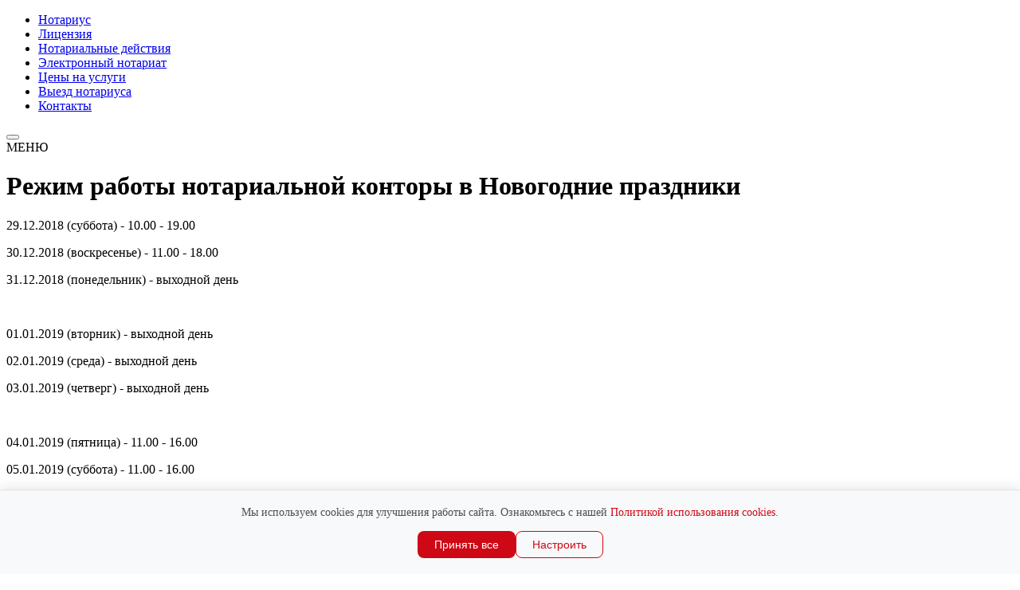

--- FILE ---
content_type: text/html; charset=UTF-8
request_url: https://burchalkin-notary.ru/novosti/rezhim-raboty-v-novogodnie-prazdniki-2018.html
body_size: 7663
content:
<!DOCTYPE html>
<html>
<head>
    <meta name="yandex-verification" content="69e00760d1a2dc69" />
    <meta name="google-site-verification" content="pMlX4-d53NMLx-joHJoh0qDKBE686krSuvfSd_dgyxA" />
	<meta charset="utf-8" />
	<!--[if lt IE 9]><script src="http://html5shiv.googlecode.com/svn/trunk/html5.js"></script><![endif]-->
	<title>Режим работы нотариальной конторы в Новогодние праздники января 2018 года</title>
	<meta name="keywords" content="" />
	<meta name="description" content="29.12.2018 (суббота) - 10.00 - 19.00
30.12.2018 (воскресенье) - 11.00 - 18.00
31.12.2018 (понедельник) - выходной день" />
	<meta name="viewport" content="width=device-width">
	<link href="/css/style.css?38" rel="stylesheet">
	<link href="/css/media.css?10" rel="stylesheet">
	<link href="/css/lightbox.css" rel="stylesheet">
    <base href="https://burchalkin-notary.ru" />
</head>
<body>
<div class="wrapper"><!-- id="sneg" -->
    <!--<div class="hn"></div>-->
	<header class="header">
		<div class="h_left"></div>
		<div class="h_right"></div>
		<a href="/" class="logo"></a>
		<nav>
		    <ul><li class="first"><a href="https://burchalkin-notary.ru/" title="Нотариус" >Нотариус</a></li>
<li><a href="/licenzija.html" title="Лицензия" >Лицензия</a></li>
<li><a href="/notarialnyie-dejstviya.html" title="Нотариальные действия" >Нотариальные действия</a></li>
<li><a href="/elektronnaja-podpis.html" title="Электронный нотариат" >Электронный нотариат</a></li>
<li><a href="/ceny.html" title="Цены на услуги" >Цены на услуги</a></li>
<li><a href="/vyiezd-notariusa-na-dom.html" title="Выезд нотариуса" >Выезд нотариуса</a></li>
<li class="last"><a href="/kontakty.html" title="Контакты" >Контакты</a></li>
</ul>
		    <div class="menuopen"><button></button></div>
		    <div class="menuopen text">МЕНЮ</div>
		</nav>
	</header><!-- .header-->
	<main class="contents">
	   <div class="w">
	       <div class="col3_4 overflow">
	           <h1>Режим работы нотариальной конторы в Новогодние праздники</h1>
<p>29.12.2018 (суббота) - 10.00 - 19.00</p>
<p>30.12.2018 (воскресенье) - 11.00 - 18.00</p>
<p>31.12.2018 (понедельник) - выходной день</p>
<p> </p>
<p>01.01.2019 (вторник) - выходной день</p>
<p>02.01.2019 (среда) - выходной день</p>
<p>03.01.2019 (четверг) - выходной день</p>
<p> </p>
<p>04.01.2019 (пятница) - 11.00 - 16.00</p>
<p>05.01.2019 (суббота) - 11.00 - 16.00</p>
<p> </p>
<p>06.01.2019 (воскресенье) - выходной день</p>
<p>07.01.2019 (понедельник) - выходной день</p>
<p>08.01.2019 (вторник) - выходной день</p>
<p> </p>
<p>09.01.2019 (среда) - 10.00 -20.00</p>
<p><div class='poleznoe'>
    <h3>Так же вы можете ознакомиться со статьями</h3>
	<ul class="poleznoe_list"><li>
    <a href="/informacziya/uslugi-notariusa-po-oformleniyu-dogovora-kupli-prodazhi-nedvizhimosti-(kvartiryi,-komnatyi,-doma,-zemli).html" class="name_el">Услуги нотариуса по оформлению договора купли продажи недвижимости (квартиры, комнаты, дома, земли)</a>
    <p class="intro_el">В чём основные преимущества нотариального оформления договора купли продажи недвижимости. Перечень необходимых документов, цены. Достоинства нотариального оформления</p>
</li>
<li>
    <a href="/informacziya/oformlenie-dareniya-darstvennoj-cherez-notariusa.html" class="name_el">Договор дарения</a>
    <p class="intro_el">Оформление договора дарения ( дарственной), услуги нотариуса. Необходимые документы для оформления дарения. Правила заверения договора дарения</p>
</li></ul>
</div></p>
	       </div>
	       <div class="col4">
	           	           <div class="widget">
	               <nav>
	                   <ul>
	                       <li><a href="/vyezd-notariusa-v-sizo.html">Выезд в СИЗО, ИК, ИВС</a></li>
	                   </ul>
	               </nav>
	           </div>


	           <div class="widget">
	               <nav>
	                   <ul>
	                       <li><a href="zapis-na-priem.html">Запись на прием</a></li>
	                       <li><a href="novosti/">Новости</a></li>
	                       <li><a href="informacziya/">Полезная информация</a></li>
	                   </ul>
	               </nav>
	           </div>
           
	           <div class="widget">
	               <nav>
	                   <ul>
	                       <li><a href="otzivy/">Отзывы</a></li>
	                   </ul>
	               </nav>
	           
	           </div>
	           
	           <div class="widget">
	               <nav>
	                   <ul>
	                       <li class="marshrut"><a href="karta-marshrutov.html" class="inmadal">Карта маршрутов</a></li>
	                   </ul>
	               </nav>
	           </div>	           
	           
	           <div class="widget">
	           
<p><b>Телефон/факс:</b></p>
<p>
+7(812) 418-34-03<br/>
+7(911) 299-87-77</p>
<p><b>Email:</b></p>
<p>Burchalkin-notary@yandex.ru</p>
<p><b>Часы работы:</b></p>
<p>Пн-Пт: 10.00-19.00 (без перерыва)<br/>
Сб: 11.00-17.00 (без перерыва)
Вс: выходной<br/></p>

	           </div>
	           <div class="widget">
	               <div class="social-links">
    
<a href="https://vk.com/burchalkin_notary" class="vk_link" title="Нотариус СПб БУРЧАЛКИН МАКСИМ ЛЬВОВИЧ вконтакте" target="_blank"><img src="/img/vk.png" alt="Нотариус СПб БУРЧАЛКИН МАКСИМ ЛЬВОВИЧ">мы вконтакте</a>
<a href="https://ok.ru/group/70000000990721" class="vk_link" title="Нотариус СПб БУРЧАЛКИН МАКСИМ ЛЬВОВИЧ одноклассники" target="_blank"><img src="/img/odnoklassniki.png" alt="Нотариус СПб БУРЧАЛКИН МАКСИМ ЛЬВОВИЧ">мы в одноклассниках</a>

</div>
	           </div>
	           <div class="widget">
<p><b>Способы оплаты:</b></p>
<ol>
<li>Наличными.</li>
<li>Банковскими картами VISA, VISA Electron, MasterCard, Maestro, UnionPay, JCB.</li>
<li>Для юридических лиц - безналичная оплата по счету.</li>
</ol>	               
	           </div>
	       </div>
	   </div>
    </main><!-- .content -->
</div><!-- .wrapper -->

<footer class="footer">
    <script type="text/javascript" charset="utf-8" src="https://api-maps.yandex.ru/services/constructor/1.0/js/?sid=nIMuT_qYBT9Bu5rIhf2cgiqBwNzqgQNR&width=100%&height=250"></script>
    <br/>
    <div style="text-align: center;">
    <a href="https://burchalkin-notary.ru/polzovatelskoe-soglashenie.html">Обработка персональных данных</a> | 
    <a href="https://burchalkin-notary.ru/ispolzovanie-cookies.html">Использование cookies</a>
    </div>
    <br/>
    <div class="saitguru">
        <a href="//saitgu.ru/" target="_blank">Cоздание и продвижение сайта: 
 	    <span>SAITGU</span>.RU</a>
    </div>
    <br />
    <div class="liveinternet">
    <!--LiveInternet counter-->
    <script type="text/javascript">document.write("<a href='//www.liveinternet.ru/click' "+"target=_blank><img src='//counter.yadro.ru/hit?t23.2;r"+escape(document.referrer)+((typeof(screen)=="undefined")?"":";s"+screen.width+"*"+screen.height+"*"+(screen.colorDepth?screen.colorDepth:screen.pixelDepth))+";u"+escape(document.URL)+";"+Math.random()+"' alt='' title='LiveInternet: показано число посетителей за"+" сегодня' "+"border='0' width='88' height='15'><\/a>");</script>
    <!--/LiveInternet-->
    </div>
    <br/>

    
			
</footer><!-- .footer -->
<a class="scroll_to_up" id="scroll_to_top" title="Наверх"></a>
<!--<div class="dws">-->
<!--	<a class="dws-pulse inmadal" href="/beckcall.html">-->
<!--		<div class="dws-bloc"></div>-->
<!--		<div class="dws-phone"><i class="fas fa-phone"></i></div>-->
<!--		<div class="dws-text">СВЯЗАТЬСЯ С НАМИ</div>-->
<!--	</a>-->
<!--</div>-->
<link rel='stylesheet' type='text/css' href='/css/fontawesome-free-5.0.8/web-fonts-with-css/css/fontawesome-all.min.css' />
<script src="/js/jquery-1.9.1.min.js"></script>
<script src="/js/lightbox.js"></script>
<script src="/js/main.js?7"></script>

      <script src="https://www.google.com/recaptcha/api.js?render=6LdTZN8pAAAAAK8em50KVqXnenMd8l4ZVvA8uCy0"></script>
      <!--<script  src="https://code.jquery.com/jquery-3.4.1.min.js"></script>-->
      <script type="text/javascript">
         $(document).ready(function(){
         	setInterval(function(){
         	grecaptcha.ready(function() {
         	    grecaptcha.execute('6LdTZN8pAAAAAK8em50KVqXnenMd8l4ZVvA8uCy0', {action: 'application_form'}).then(function(token) {
         	        
         	    	/*$('#token').val(token);
         	    	$('#action').val('application_form');*/
         	    	
     	    	    let tokens = $('input[name="token"]');
     	    	    let actions = $('input[name="action"]');

         	    	$(tokens).each(function(){
         	    	    $(this).val(token);
         	    	});
         	    	$(actions).each(function(){
         	    	    $(this).val('application_form');
         	    	});
         	    });
         	});
         	}, 3000);
         });
         
      </script>

<!-- Yandex.Metrika counter -->
<script type="text/javascript" >
   (function(m,e,t,r,i,k,a){m[i]=m[i]||function(){(m[i].a=m[i].a||[]).push(arguments)};
   m[i].l=1*new Date();k=e.createElement(t),a=e.getElementsByTagName(t)[0],k.async=1,k.src=r,a.parentNode.insertBefore(k,a)})
   (window, document, "script", "https://mc.yandex.ru/metrika/tag.js", "ym");

   ym(28851510, "init", {
        clickmap:true,
        trackLinks:true,
        accurateTrackBounce:true,
        webvisor:true
   });
</script>
<noscript><div><img src="https://mc.yandex.ru/watch/28851510" style="position:absolute; left:-9999px;" alt="" /></div></noscript>
<!-- /Yandex.Metrika counter -->

<!-- Global site tag (gtag.js) - Google Analytics -->
<script async src="https://www.googletagmanager.com/gtag/js?id=UA-56267766-20"></script>
<script>
  window.dataLayer = window.dataLayer || [];
  function gtag(){dataLayer.push(arguments);}
  gtag('js', new Date());

  gtag('config', 'UA-56267766-20');
</script>



<!-- Баннер согласия на cookies -->
<div id="cookie-consent-banner">
    <p>Мы используем cookies для улучшения работы сайта. Ознакомьтесь с нашей <a href="/ispolzovanie-cookies.html" target="_blank">Политикой использования cookies</a>.</p>
    <div class="cookie-buttons">
        <button id="accept-all-cookies" class="cookie-btn accept-btn">Принять все</button>
        <!--            <button id="necessary-cookies" class="cookie-btn necessary-btn">Только необходимые</button>-->
        <button id="customize-cookies" class="cookie-btn customize-btn">Настроить</button>
    </div>
</div>

<!-- Панель настроек cookies -->
<div id="cookie-settings-panel" class="different-personal">
    <h3>Настройки cookies</h3>
    <p>Выберите, какие cookies вы разрешаете использовать:</p>

    <div class="cookie-option">
        <input type="checkbox" id="necessary-cookies-option" checked disabled>
        <label for="necessary-cookies-option">Технические cookies<small> (Обязательные для работы сайта)</small></label>
    </div>

    <div class="cookie-option">
        <input type="checkbox" id="analytics-cookies-option">
        <label for="analytics-cookies-option">Аналитические cookies<small> (Системы веб-аналитики Яндекс Метрика и Google Tag)</small></label>
    </div>

    <!--        <div class="cookie-option">-->
    <!--            <input type="checkbox" id="marketing-cookies-option">-->
    <!--            <label for="marketing-cookies-option">Маркетинговые cookies<small> (Для персонализации рекламы)</small></label>-->
    <!--        </div>-->

    <div class="settings-buttons">
        <button id="save-cookie-settings" class="save-btn">Сохранить настройки</button>
        <button id="cancel-cookie-settings" class="cancel-btn">Отмена</button>
    </div>
</div>

<!-- Кнопка открытия настроек -->
<button id="open-cookie-settings" class="settings-btn">
    <i class="icon-settings"></i> Настройки cookies
</button>

<script>
    $(document).ready(function() {
        // Конфигурация счетчиков
        const counters = {
            yandexMetrica: '28851510',
            googleTag: 'UA-56267766-20'
        };

        // Таймер для скрытия кнопки настроек
        let settingsButtonTimer = null;

        // Проверяем согласие на cookies
        const cookieConsent = getCookie('cookie_consent');

        if (!cookieConsent) {
            $('#cookie-consent-banner').show();
        } else {
            showSettingsButtonTemporarily();
            loadServices(JSON.parse(cookieConsent));
        }

        // Обработчики событий
        $('#accept-all-cookies').click(() => handleConsent(true, true));
        $('#necessary-cookies').click(() => handleConsent(false, false));
        $('#customize-cookies').click(showSettingsPanel);
        $('.settings-btn').click(showSettingsPanel);
        $('#save-cookie-settings').click(saveCookieSettings);
        $('#cancel-cookie-settings').click(() => $('#cookie-settings-panel').hide());

        // Показать кнопку настроек на 30 секунд
        function showSettingsButtonTemporarily() {
            $('.settings-btn').show();

            // Сбрасываем предыдущий таймер, если он был
            if (settingsButtonTimer) {
                clearTimeout(settingsButtonTimer);
            }

            // Устанавливаем новый таймер на 30 секунд
            settingsButtonTimer = setTimeout(() => {
                $('.settings-btn').fadeOut(1000, function() {
                    $(this).hide();
                });
                // console.log('Кнопка настроек скрыта через 3 секунд');
            }, 3000); // 3 секунд
        }

        // Функция обработки согласия
        function handleConsent(analytics, marketing) {
            const settings = {
                necessary: true,
                analytics: analytics,
                marketing: marketing
            };
            setCookieConsent(settings);
            $('#cookie-consent-banner').hide();
            showSettingsButtonTemporarily();
        }

        // Показать панель настроек
        function showSettingsPanel() {
            const currentSettings = getCookie('cookie_consent') ?
                JSON.parse(getCookie('cookie_consent')) :
                { necessary: true, analytics: true, marketing: false };

            $('#analytics-cookies-option').prop('checked', currentSettings.analytics);
            $('#marketing-cookies-option').prop('checked', currentSettings.marketing);
            $('#cookie-settings-panel').show();
        }

        // Сохранить настройки
        function saveCookieSettings() {
            const settings = {
                necessary: true,
                analytics: $('#analytics-cookies-option').is(':checked'),
                marketing: $('#marketing-cookies-option').is(':checked')
            };
            setCookieConsent(settings);
            $('#cookie-settings-panel,#cookie-consent-banner').hide();

            // После сохранения снова показываем кнопку на 30 секунд
            showSettingsButtonTemporarily();
        }

        // Установка согласия и загрузка сервисов
        function setCookieConsent(settings) {
            setCookie('cookie_consent', JSON.stringify(settings), 365);
            loadServices(settings);
        }

        // Загрузка разрешенных сервисов
        function loadServices(settings) {
            stopAllServices();

            if (settings.analytics) {
                loadYandexMetrica();
                loadGoogleTag();
            }
        }

        // Загрузка Яндекс.Метрики
        function loadYandexMetrica() {
            // Удаляем старый скрипт, если есть
            document.querySelectorAll('script[src*="mc.yandex.ru/metrika/tag.js"]').forEach(s => s.remove());

            // Создаем новый скрипт
            const script = document.createElement('script');
            script.src = `https://mc.yandex.ru/metrika/tag.js`;
            script.async = true;

            script.onload = function() {
                window.ym = window.ym || function(){(window.ym.a = window.ym.a||[]).push(arguments)};
                window.ym.l = +new Date;
                window.ym(counters.yandexMetrica, 'init', {
                    clickmap: true,
                    trackLinks: true,
                    accurateTrackBounce: true,
                    webvisor: true
                });
                console.log('Яндекс.Метрика загружена');
            };

            document.head.appendChild(script);
        }

        // Загрузка Google Tag (GA4)
        function loadGoogleTag() {
            // Удаляем старый скрипт, если есть
            document.querySelectorAll('script[src*="googletagmanager.com/gtag/js"]').forEach(s => s.remove());

            // Отключаем предыдущие отказы
            window[`ga-disable-${counters.googleTag}`] = false;

            // Создаем новый скрипт
            const script = document.createElement('script');
            script.src = `https://www.googletagmanager.com/gtag/js?id=${counters.googleTag}`;
            script.async = true;

            script.onload = function() {
                window.dataLayer = window.dataLayer || [];
                function gtag(){dataLayer.push(arguments);}
                gtag('js', new Date());
                gtag('config', counters.googleTag);
                console.log('Google Tag (GA4) загружен');
            };

            document.head.appendChild(script);
        }

        // Остановка всех сервисов
        function stopAllServices() {
            // Остановка Яндекс.Метрики
            if (typeof ym !== 'undefined') {
                // Отправляем событие об отказе
                Object.keys(window).forEach(key => {
                    if (key.startsWith('ym')) {
                        const id = key.replace('ym', '');
                        try {
                            window[key](id, 'reachGoal', 'cookieConsentRejected');
                        } catch (e) {}
                    }
                });

                // Очищаем очередь событий
                if (window.ym && window.ym.a) {
                    window.ym.a = [];
                }
            }

            // Удаляем скрипты Яндекс.Метрики
            document.querySelectorAll('script[src*="mc.yandex.ru/metrika/tag.js"]').forEach(s => s.remove());

            // Остановка Google Tag
            if (counters.googleTag) {
                window[`ga-disable-${counters.googleTag}`] = true;
            }

            // Удаляем скрипты Google Tag
            document.querySelectorAll('script[src*="googletagmanager.com/gtag/js"]').forEach(s => s.remove());

            // Очистка cookies
            const domain = window.location.hostname.replace('www.', '');
            const cookieNames = [
                '_ym_uid', '_ym_d', '_ym_isad', '_ym_visorc',
                '_ga', '_gid', '_gat', '_dc_gtm_'
            ];

            cookieNames.forEach(name => {
                document.cookie = `${name}=; path=/; domain=.${domain}; expires=Thu, 01 Jan 1970 00:00:01 GMT`;
                document.cookie = `${name}=; path=/; expires=Thu, 01 Jan 1970 00:00:01 GMT`;
            });

            console.log('Все сервисы аналитики остановлены');
        }

        // Вспомогательные функции для работы с cookies
        function setCookie(name, value, days) {
            let expires = "";
            if (days) {
                const date = new Date();
                date.setTime(date.getTime() + (days * 24 * 60 * 60 * 1000));
                expires = "; expires=" + date.toUTCString();
            }
            document.cookie = `${name}=${value || ""}${expires}; path=/; SameSite=Lax`;
        }

        function getCookie(name) {
            const nameEQ = name + "=";
            const ca = document.cookie.split(';');
            for (let i = 0; i < ca.length; i++) {
                let c = ca[i];
                while (c.charAt(0) === ' ') c = c.substring(1, c.length);
                if (c.indexOf(nameEQ) === 0) return c.substring(nameEQ.length, c.length);
            }
            return null;
        }

        // Очистка таймера при закрытии страницы
        $(window).on('beforeunload', function() {
            if (settingsButtonTimer) {
                clearTimeout(settingsButtonTimer);
            }
        });
    });
</script>

<style>
    /* Основной баннер согласия */
    #cookie-consent-banner {
        display: none;
        position: fixed;
        bottom: 0;
        left: 0;
        right: 0;
        background: #f8f9fa;
        padding: 20px;
        text-align: center;
        z-index: 9999;
        box-shadow: 0 -2px 15px rgba(0,0,0,0.1);
        border-top: 1px solid #dee2e6;
    }

    #cookie-consent-banner p {
        margin: 0 0 15px 0;
        color: #495057;
        font-size: 14px;
    }

    #cookie-consent-banner a {
        color: #CF0816;
        text-decoration: none;
    }

    #cookie-consent-banner a:hover {
        text-decoration: underline;
    }

    .cookie-buttons {
        display: flex;
        justify-content: center;
        gap: 10px;
        flex-wrap: wrap;
    }

    /* Стили кнопок */
    .cookie-btn {
        padding: 8px 20px;
        border-radius: 8px;
        cursor: pointer;
        font-size: 14px;
        font-weight: 500;
        border: 1px solid transparent;
        transition: all 0.3s ease;
    }

    .accept-btn {
        background: #CF0816;
        color: white;
    }

    .accept-btn:hover {
        background: #9F0404;
    }

    .necessary-btn {
        background: white;
        color: #495057;
        border-color: #adb5bd;
    }

    .necessary-btn:hover {
        background: #f8f9fa;
    }

    .customize-btn {
        background: transparent;
        color: #CF0816;
        border-color: #CF0816;
    }

    .customize-btn:hover {
        background: rgba(13, 110, 253, 0.1);
    }

    /* Панель настроек */
    #cookie-settings-panel {
        display: none;
        position: fixed;
        bottom: 80px;
        left: 50%;
        transform: translateX(-50%);
        background: white;
        padding: 25px;
        border-radius: 8px;
        z-index: 10000;
        max-width: 500px;
        width: 90%;
        box-shadow: 0 5px 20px rgba(0,0,0,0.15);
        border: 1px solid #dee2e6;
    }

    #cookie-settings-panel h3 {
        margin-top: 0;
        margin-bottom: 15px;
        color: #212529;
    }

    #cookie-settings-panel p {
        margin-bottom: 20px;
        color: #495057;
        font-size: 14px;
    }

    .cookie-option {
        margin-bottom: 15px;
        display: flex;
        align-items: flex-start;
    }

    .cookie-option input {
        margin-right: 10px;
        margin-top: 3px;
    }

    .cookie-option label {
        cursor: pointer;
        color: #212529;
        font-size: 14px;
        line-height: normal;
    }

    .cookie-option small {
        display: block;
        color: #6c757d;
        font-size: 12px;
        margin-top: 3px;
    }

    .settings-buttons {
        display: flex;
        justify-content: center;
        gap: 10px;
        margin-top: 20px;
    }

    .save-btn {
        background: #CF0816;
        color: white;
        padding: 8px 20px;
        border-radius: 8px;
        border: none;
        cursor: pointer;
    }

    .save-btn:hover {
        background: #9F0404;
    }

    .cancel-btn {
        background: white;
        color: #495057;
        padding: 8px 20px;
        border-radius: 8px;
        border: 1px solid #adb5bd;
        cursor: pointer;
    }

    .cancel-btn:hover {
        background: #f8f9fa;
    }

    /* Кнопка открытия настроек */
    .settings-btn {
        display: none;
        position: fixed;
        bottom: 20px;
        left: 20px;
        padding: 8px 15px;
        background: white;
        color: #495057;
        border: 1px solid #dee2e6;
        border-radius: 20px;
        cursor: pointer;
        z-index: 9998;
        font-size: 13px;
        box-shadow: 0 2px 10px rgba(0,0,0,0.1);
        transition: all 0.3s ease;
    }

    .settings-btn:hover {
        background: #f8f9fa;
        box-shadow: 0 2px 12px rgba(0,0,0,0.15);
    }

    .settings-btn i {
        margin-right: 5px;
    }

    .different-personal input[type='checkbox']+label {
        display: block!important;
    }

    /* Адаптивность */
    @media (max-width: 576px) {
        .cookie-buttons {
            flex-direction: column;
            align-items: center;
        }

        .cookie-btn {
            width: 100%;
            max-width: 250px;
        }

        #cookie-settings-panel {
            width: 95%;
            padding: 15px;
        }
    }
</style>
</body>
</html>

--- FILE ---
content_type: text/html; charset=utf-8
request_url: https://www.google.com/recaptcha/api2/anchor?ar=1&k=6LdTZN8pAAAAAK8em50KVqXnenMd8l4ZVvA8uCy0&co=aHR0cHM6Ly9idXJjaGFsa2luLW5vdGFyeS5ydTo0NDM.&hl=en&v=PoyoqOPhxBO7pBk68S4YbpHZ&size=invisible&anchor-ms=20000&execute-ms=30000&cb=uis8g2k4u2iy
body_size: 48622
content:
<!DOCTYPE HTML><html dir="ltr" lang="en"><head><meta http-equiv="Content-Type" content="text/html; charset=UTF-8">
<meta http-equiv="X-UA-Compatible" content="IE=edge">
<title>reCAPTCHA</title>
<style type="text/css">
/* cyrillic-ext */
@font-face {
  font-family: 'Roboto';
  font-style: normal;
  font-weight: 400;
  font-stretch: 100%;
  src: url(//fonts.gstatic.com/s/roboto/v48/KFO7CnqEu92Fr1ME7kSn66aGLdTylUAMa3GUBHMdazTgWw.woff2) format('woff2');
  unicode-range: U+0460-052F, U+1C80-1C8A, U+20B4, U+2DE0-2DFF, U+A640-A69F, U+FE2E-FE2F;
}
/* cyrillic */
@font-face {
  font-family: 'Roboto';
  font-style: normal;
  font-weight: 400;
  font-stretch: 100%;
  src: url(//fonts.gstatic.com/s/roboto/v48/KFO7CnqEu92Fr1ME7kSn66aGLdTylUAMa3iUBHMdazTgWw.woff2) format('woff2');
  unicode-range: U+0301, U+0400-045F, U+0490-0491, U+04B0-04B1, U+2116;
}
/* greek-ext */
@font-face {
  font-family: 'Roboto';
  font-style: normal;
  font-weight: 400;
  font-stretch: 100%;
  src: url(//fonts.gstatic.com/s/roboto/v48/KFO7CnqEu92Fr1ME7kSn66aGLdTylUAMa3CUBHMdazTgWw.woff2) format('woff2');
  unicode-range: U+1F00-1FFF;
}
/* greek */
@font-face {
  font-family: 'Roboto';
  font-style: normal;
  font-weight: 400;
  font-stretch: 100%;
  src: url(//fonts.gstatic.com/s/roboto/v48/KFO7CnqEu92Fr1ME7kSn66aGLdTylUAMa3-UBHMdazTgWw.woff2) format('woff2');
  unicode-range: U+0370-0377, U+037A-037F, U+0384-038A, U+038C, U+038E-03A1, U+03A3-03FF;
}
/* math */
@font-face {
  font-family: 'Roboto';
  font-style: normal;
  font-weight: 400;
  font-stretch: 100%;
  src: url(//fonts.gstatic.com/s/roboto/v48/KFO7CnqEu92Fr1ME7kSn66aGLdTylUAMawCUBHMdazTgWw.woff2) format('woff2');
  unicode-range: U+0302-0303, U+0305, U+0307-0308, U+0310, U+0312, U+0315, U+031A, U+0326-0327, U+032C, U+032F-0330, U+0332-0333, U+0338, U+033A, U+0346, U+034D, U+0391-03A1, U+03A3-03A9, U+03B1-03C9, U+03D1, U+03D5-03D6, U+03F0-03F1, U+03F4-03F5, U+2016-2017, U+2034-2038, U+203C, U+2040, U+2043, U+2047, U+2050, U+2057, U+205F, U+2070-2071, U+2074-208E, U+2090-209C, U+20D0-20DC, U+20E1, U+20E5-20EF, U+2100-2112, U+2114-2115, U+2117-2121, U+2123-214F, U+2190, U+2192, U+2194-21AE, U+21B0-21E5, U+21F1-21F2, U+21F4-2211, U+2213-2214, U+2216-22FF, U+2308-230B, U+2310, U+2319, U+231C-2321, U+2336-237A, U+237C, U+2395, U+239B-23B7, U+23D0, U+23DC-23E1, U+2474-2475, U+25AF, U+25B3, U+25B7, U+25BD, U+25C1, U+25CA, U+25CC, U+25FB, U+266D-266F, U+27C0-27FF, U+2900-2AFF, U+2B0E-2B11, U+2B30-2B4C, U+2BFE, U+3030, U+FF5B, U+FF5D, U+1D400-1D7FF, U+1EE00-1EEFF;
}
/* symbols */
@font-face {
  font-family: 'Roboto';
  font-style: normal;
  font-weight: 400;
  font-stretch: 100%;
  src: url(//fonts.gstatic.com/s/roboto/v48/KFO7CnqEu92Fr1ME7kSn66aGLdTylUAMaxKUBHMdazTgWw.woff2) format('woff2');
  unicode-range: U+0001-000C, U+000E-001F, U+007F-009F, U+20DD-20E0, U+20E2-20E4, U+2150-218F, U+2190, U+2192, U+2194-2199, U+21AF, U+21E6-21F0, U+21F3, U+2218-2219, U+2299, U+22C4-22C6, U+2300-243F, U+2440-244A, U+2460-24FF, U+25A0-27BF, U+2800-28FF, U+2921-2922, U+2981, U+29BF, U+29EB, U+2B00-2BFF, U+4DC0-4DFF, U+FFF9-FFFB, U+10140-1018E, U+10190-1019C, U+101A0, U+101D0-101FD, U+102E0-102FB, U+10E60-10E7E, U+1D2C0-1D2D3, U+1D2E0-1D37F, U+1F000-1F0FF, U+1F100-1F1AD, U+1F1E6-1F1FF, U+1F30D-1F30F, U+1F315, U+1F31C, U+1F31E, U+1F320-1F32C, U+1F336, U+1F378, U+1F37D, U+1F382, U+1F393-1F39F, U+1F3A7-1F3A8, U+1F3AC-1F3AF, U+1F3C2, U+1F3C4-1F3C6, U+1F3CA-1F3CE, U+1F3D4-1F3E0, U+1F3ED, U+1F3F1-1F3F3, U+1F3F5-1F3F7, U+1F408, U+1F415, U+1F41F, U+1F426, U+1F43F, U+1F441-1F442, U+1F444, U+1F446-1F449, U+1F44C-1F44E, U+1F453, U+1F46A, U+1F47D, U+1F4A3, U+1F4B0, U+1F4B3, U+1F4B9, U+1F4BB, U+1F4BF, U+1F4C8-1F4CB, U+1F4D6, U+1F4DA, U+1F4DF, U+1F4E3-1F4E6, U+1F4EA-1F4ED, U+1F4F7, U+1F4F9-1F4FB, U+1F4FD-1F4FE, U+1F503, U+1F507-1F50B, U+1F50D, U+1F512-1F513, U+1F53E-1F54A, U+1F54F-1F5FA, U+1F610, U+1F650-1F67F, U+1F687, U+1F68D, U+1F691, U+1F694, U+1F698, U+1F6AD, U+1F6B2, U+1F6B9-1F6BA, U+1F6BC, U+1F6C6-1F6CF, U+1F6D3-1F6D7, U+1F6E0-1F6EA, U+1F6F0-1F6F3, U+1F6F7-1F6FC, U+1F700-1F7FF, U+1F800-1F80B, U+1F810-1F847, U+1F850-1F859, U+1F860-1F887, U+1F890-1F8AD, U+1F8B0-1F8BB, U+1F8C0-1F8C1, U+1F900-1F90B, U+1F93B, U+1F946, U+1F984, U+1F996, U+1F9E9, U+1FA00-1FA6F, U+1FA70-1FA7C, U+1FA80-1FA89, U+1FA8F-1FAC6, U+1FACE-1FADC, U+1FADF-1FAE9, U+1FAF0-1FAF8, U+1FB00-1FBFF;
}
/* vietnamese */
@font-face {
  font-family: 'Roboto';
  font-style: normal;
  font-weight: 400;
  font-stretch: 100%;
  src: url(//fonts.gstatic.com/s/roboto/v48/KFO7CnqEu92Fr1ME7kSn66aGLdTylUAMa3OUBHMdazTgWw.woff2) format('woff2');
  unicode-range: U+0102-0103, U+0110-0111, U+0128-0129, U+0168-0169, U+01A0-01A1, U+01AF-01B0, U+0300-0301, U+0303-0304, U+0308-0309, U+0323, U+0329, U+1EA0-1EF9, U+20AB;
}
/* latin-ext */
@font-face {
  font-family: 'Roboto';
  font-style: normal;
  font-weight: 400;
  font-stretch: 100%;
  src: url(//fonts.gstatic.com/s/roboto/v48/KFO7CnqEu92Fr1ME7kSn66aGLdTylUAMa3KUBHMdazTgWw.woff2) format('woff2');
  unicode-range: U+0100-02BA, U+02BD-02C5, U+02C7-02CC, U+02CE-02D7, U+02DD-02FF, U+0304, U+0308, U+0329, U+1D00-1DBF, U+1E00-1E9F, U+1EF2-1EFF, U+2020, U+20A0-20AB, U+20AD-20C0, U+2113, U+2C60-2C7F, U+A720-A7FF;
}
/* latin */
@font-face {
  font-family: 'Roboto';
  font-style: normal;
  font-weight: 400;
  font-stretch: 100%;
  src: url(//fonts.gstatic.com/s/roboto/v48/KFO7CnqEu92Fr1ME7kSn66aGLdTylUAMa3yUBHMdazQ.woff2) format('woff2');
  unicode-range: U+0000-00FF, U+0131, U+0152-0153, U+02BB-02BC, U+02C6, U+02DA, U+02DC, U+0304, U+0308, U+0329, U+2000-206F, U+20AC, U+2122, U+2191, U+2193, U+2212, U+2215, U+FEFF, U+FFFD;
}
/* cyrillic-ext */
@font-face {
  font-family: 'Roboto';
  font-style: normal;
  font-weight: 500;
  font-stretch: 100%;
  src: url(//fonts.gstatic.com/s/roboto/v48/KFO7CnqEu92Fr1ME7kSn66aGLdTylUAMa3GUBHMdazTgWw.woff2) format('woff2');
  unicode-range: U+0460-052F, U+1C80-1C8A, U+20B4, U+2DE0-2DFF, U+A640-A69F, U+FE2E-FE2F;
}
/* cyrillic */
@font-face {
  font-family: 'Roboto';
  font-style: normal;
  font-weight: 500;
  font-stretch: 100%;
  src: url(//fonts.gstatic.com/s/roboto/v48/KFO7CnqEu92Fr1ME7kSn66aGLdTylUAMa3iUBHMdazTgWw.woff2) format('woff2');
  unicode-range: U+0301, U+0400-045F, U+0490-0491, U+04B0-04B1, U+2116;
}
/* greek-ext */
@font-face {
  font-family: 'Roboto';
  font-style: normal;
  font-weight: 500;
  font-stretch: 100%;
  src: url(//fonts.gstatic.com/s/roboto/v48/KFO7CnqEu92Fr1ME7kSn66aGLdTylUAMa3CUBHMdazTgWw.woff2) format('woff2');
  unicode-range: U+1F00-1FFF;
}
/* greek */
@font-face {
  font-family: 'Roboto';
  font-style: normal;
  font-weight: 500;
  font-stretch: 100%;
  src: url(//fonts.gstatic.com/s/roboto/v48/KFO7CnqEu92Fr1ME7kSn66aGLdTylUAMa3-UBHMdazTgWw.woff2) format('woff2');
  unicode-range: U+0370-0377, U+037A-037F, U+0384-038A, U+038C, U+038E-03A1, U+03A3-03FF;
}
/* math */
@font-face {
  font-family: 'Roboto';
  font-style: normal;
  font-weight: 500;
  font-stretch: 100%;
  src: url(//fonts.gstatic.com/s/roboto/v48/KFO7CnqEu92Fr1ME7kSn66aGLdTylUAMawCUBHMdazTgWw.woff2) format('woff2');
  unicode-range: U+0302-0303, U+0305, U+0307-0308, U+0310, U+0312, U+0315, U+031A, U+0326-0327, U+032C, U+032F-0330, U+0332-0333, U+0338, U+033A, U+0346, U+034D, U+0391-03A1, U+03A3-03A9, U+03B1-03C9, U+03D1, U+03D5-03D6, U+03F0-03F1, U+03F4-03F5, U+2016-2017, U+2034-2038, U+203C, U+2040, U+2043, U+2047, U+2050, U+2057, U+205F, U+2070-2071, U+2074-208E, U+2090-209C, U+20D0-20DC, U+20E1, U+20E5-20EF, U+2100-2112, U+2114-2115, U+2117-2121, U+2123-214F, U+2190, U+2192, U+2194-21AE, U+21B0-21E5, U+21F1-21F2, U+21F4-2211, U+2213-2214, U+2216-22FF, U+2308-230B, U+2310, U+2319, U+231C-2321, U+2336-237A, U+237C, U+2395, U+239B-23B7, U+23D0, U+23DC-23E1, U+2474-2475, U+25AF, U+25B3, U+25B7, U+25BD, U+25C1, U+25CA, U+25CC, U+25FB, U+266D-266F, U+27C0-27FF, U+2900-2AFF, U+2B0E-2B11, U+2B30-2B4C, U+2BFE, U+3030, U+FF5B, U+FF5D, U+1D400-1D7FF, U+1EE00-1EEFF;
}
/* symbols */
@font-face {
  font-family: 'Roboto';
  font-style: normal;
  font-weight: 500;
  font-stretch: 100%;
  src: url(//fonts.gstatic.com/s/roboto/v48/KFO7CnqEu92Fr1ME7kSn66aGLdTylUAMaxKUBHMdazTgWw.woff2) format('woff2');
  unicode-range: U+0001-000C, U+000E-001F, U+007F-009F, U+20DD-20E0, U+20E2-20E4, U+2150-218F, U+2190, U+2192, U+2194-2199, U+21AF, U+21E6-21F0, U+21F3, U+2218-2219, U+2299, U+22C4-22C6, U+2300-243F, U+2440-244A, U+2460-24FF, U+25A0-27BF, U+2800-28FF, U+2921-2922, U+2981, U+29BF, U+29EB, U+2B00-2BFF, U+4DC0-4DFF, U+FFF9-FFFB, U+10140-1018E, U+10190-1019C, U+101A0, U+101D0-101FD, U+102E0-102FB, U+10E60-10E7E, U+1D2C0-1D2D3, U+1D2E0-1D37F, U+1F000-1F0FF, U+1F100-1F1AD, U+1F1E6-1F1FF, U+1F30D-1F30F, U+1F315, U+1F31C, U+1F31E, U+1F320-1F32C, U+1F336, U+1F378, U+1F37D, U+1F382, U+1F393-1F39F, U+1F3A7-1F3A8, U+1F3AC-1F3AF, U+1F3C2, U+1F3C4-1F3C6, U+1F3CA-1F3CE, U+1F3D4-1F3E0, U+1F3ED, U+1F3F1-1F3F3, U+1F3F5-1F3F7, U+1F408, U+1F415, U+1F41F, U+1F426, U+1F43F, U+1F441-1F442, U+1F444, U+1F446-1F449, U+1F44C-1F44E, U+1F453, U+1F46A, U+1F47D, U+1F4A3, U+1F4B0, U+1F4B3, U+1F4B9, U+1F4BB, U+1F4BF, U+1F4C8-1F4CB, U+1F4D6, U+1F4DA, U+1F4DF, U+1F4E3-1F4E6, U+1F4EA-1F4ED, U+1F4F7, U+1F4F9-1F4FB, U+1F4FD-1F4FE, U+1F503, U+1F507-1F50B, U+1F50D, U+1F512-1F513, U+1F53E-1F54A, U+1F54F-1F5FA, U+1F610, U+1F650-1F67F, U+1F687, U+1F68D, U+1F691, U+1F694, U+1F698, U+1F6AD, U+1F6B2, U+1F6B9-1F6BA, U+1F6BC, U+1F6C6-1F6CF, U+1F6D3-1F6D7, U+1F6E0-1F6EA, U+1F6F0-1F6F3, U+1F6F7-1F6FC, U+1F700-1F7FF, U+1F800-1F80B, U+1F810-1F847, U+1F850-1F859, U+1F860-1F887, U+1F890-1F8AD, U+1F8B0-1F8BB, U+1F8C0-1F8C1, U+1F900-1F90B, U+1F93B, U+1F946, U+1F984, U+1F996, U+1F9E9, U+1FA00-1FA6F, U+1FA70-1FA7C, U+1FA80-1FA89, U+1FA8F-1FAC6, U+1FACE-1FADC, U+1FADF-1FAE9, U+1FAF0-1FAF8, U+1FB00-1FBFF;
}
/* vietnamese */
@font-face {
  font-family: 'Roboto';
  font-style: normal;
  font-weight: 500;
  font-stretch: 100%;
  src: url(//fonts.gstatic.com/s/roboto/v48/KFO7CnqEu92Fr1ME7kSn66aGLdTylUAMa3OUBHMdazTgWw.woff2) format('woff2');
  unicode-range: U+0102-0103, U+0110-0111, U+0128-0129, U+0168-0169, U+01A0-01A1, U+01AF-01B0, U+0300-0301, U+0303-0304, U+0308-0309, U+0323, U+0329, U+1EA0-1EF9, U+20AB;
}
/* latin-ext */
@font-face {
  font-family: 'Roboto';
  font-style: normal;
  font-weight: 500;
  font-stretch: 100%;
  src: url(//fonts.gstatic.com/s/roboto/v48/KFO7CnqEu92Fr1ME7kSn66aGLdTylUAMa3KUBHMdazTgWw.woff2) format('woff2');
  unicode-range: U+0100-02BA, U+02BD-02C5, U+02C7-02CC, U+02CE-02D7, U+02DD-02FF, U+0304, U+0308, U+0329, U+1D00-1DBF, U+1E00-1E9F, U+1EF2-1EFF, U+2020, U+20A0-20AB, U+20AD-20C0, U+2113, U+2C60-2C7F, U+A720-A7FF;
}
/* latin */
@font-face {
  font-family: 'Roboto';
  font-style: normal;
  font-weight: 500;
  font-stretch: 100%;
  src: url(//fonts.gstatic.com/s/roboto/v48/KFO7CnqEu92Fr1ME7kSn66aGLdTylUAMa3yUBHMdazQ.woff2) format('woff2');
  unicode-range: U+0000-00FF, U+0131, U+0152-0153, U+02BB-02BC, U+02C6, U+02DA, U+02DC, U+0304, U+0308, U+0329, U+2000-206F, U+20AC, U+2122, U+2191, U+2193, U+2212, U+2215, U+FEFF, U+FFFD;
}
/* cyrillic-ext */
@font-face {
  font-family: 'Roboto';
  font-style: normal;
  font-weight: 900;
  font-stretch: 100%;
  src: url(//fonts.gstatic.com/s/roboto/v48/KFO7CnqEu92Fr1ME7kSn66aGLdTylUAMa3GUBHMdazTgWw.woff2) format('woff2');
  unicode-range: U+0460-052F, U+1C80-1C8A, U+20B4, U+2DE0-2DFF, U+A640-A69F, U+FE2E-FE2F;
}
/* cyrillic */
@font-face {
  font-family: 'Roboto';
  font-style: normal;
  font-weight: 900;
  font-stretch: 100%;
  src: url(//fonts.gstatic.com/s/roboto/v48/KFO7CnqEu92Fr1ME7kSn66aGLdTylUAMa3iUBHMdazTgWw.woff2) format('woff2');
  unicode-range: U+0301, U+0400-045F, U+0490-0491, U+04B0-04B1, U+2116;
}
/* greek-ext */
@font-face {
  font-family: 'Roboto';
  font-style: normal;
  font-weight: 900;
  font-stretch: 100%;
  src: url(//fonts.gstatic.com/s/roboto/v48/KFO7CnqEu92Fr1ME7kSn66aGLdTylUAMa3CUBHMdazTgWw.woff2) format('woff2');
  unicode-range: U+1F00-1FFF;
}
/* greek */
@font-face {
  font-family: 'Roboto';
  font-style: normal;
  font-weight: 900;
  font-stretch: 100%;
  src: url(//fonts.gstatic.com/s/roboto/v48/KFO7CnqEu92Fr1ME7kSn66aGLdTylUAMa3-UBHMdazTgWw.woff2) format('woff2');
  unicode-range: U+0370-0377, U+037A-037F, U+0384-038A, U+038C, U+038E-03A1, U+03A3-03FF;
}
/* math */
@font-face {
  font-family: 'Roboto';
  font-style: normal;
  font-weight: 900;
  font-stretch: 100%;
  src: url(//fonts.gstatic.com/s/roboto/v48/KFO7CnqEu92Fr1ME7kSn66aGLdTylUAMawCUBHMdazTgWw.woff2) format('woff2');
  unicode-range: U+0302-0303, U+0305, U+0307-0308, U+0310, U+0312, U+0315, U+031A, U+0326-0327, U+032C, U+032F-0330, U+0332-0333, U+0338, U+033A, U+0346, U+034D, U+0391-03A1, U+03A3-03A9, U+03B1-03C9, U+03D1, U+03D5-03D6, U+03F0-03F1, U+03F4-03F5, U+2016-2017, U+2034-2038, U+203C, U+2040, U+2043, U+2047, U+2050, U+2057, U+205F, U+2070-2071, U+2074-208E, U+2090-209C, U+20D0-20DC, U+20E1, U+20E5-20EF, U+2100-2112, U+2114-2115, U+2117-2121, U+2123-214F, U+2190, U+2192, U+2194-21AE, U+21B0-21E5, U+21F1-21F2, U+21F4-2211, U+2213-2214, U+2216-22FF, U+2308-230B, U+2310, U+2319, U+231C-2321, U+2336-237A, U+237C, U+2395, U+239B-23B7, U+23D0, U+23DC-23E1, U+2474-2475, U+25AF, U+25B3, U+25B7, U+25BD, U+25C1, U+25CA, U+25CC, U+25FB, U+266D-266F, U+27C0-27FF, U+2900-2AFF, U+2B0E-2B11, U+2B30-2B4C, U+2BFE, U+3030, U+FF5B, U+FF5D, U+1D400-1D7FF, U+1EE00-1EEFF;
}
/* symbols */
@font-face {
  font-family: 'Roboto';
  font-style: normal;
  font-weight: 900;
  font-stretch: 100%;
  src: url(//fonts.gstatic.com/s/roboto/v48/KFO7CnqEu92Fr1ME7kSn66aGLdTylUAMaxKUBHMdazTgWw.woff2) format('woff2');
  unicode-range: U+0001-000C, U+000E-001F, U+007F-009F, U+20DD-20E0, U+20E2-20E4, U+2150-218F, U+2190, U+2192, U+2194-2199, U+21AF, U+21E6-21F0, U+21F3, U+2218-2219, U+2299, U+22C4-22C6, U+2300-243F, U+2440-244A, U+2460-24FF, U+25A0-27BF, U+2800-28FF, U+2921-2922, U+2981, U+29BF, U+29EB, U+2B00-2BFF, U+4DC0-4DFF, U+FFF9-FFFB, U+10140-1018E, U+10190-1019C, U+101A0, U+101D0-101FD, U+102E0-102FB, U+10E60-10E7E, U+1D2C0-1D2D3, U+1D2E0-1D37F, U+1F000-1F0FF, U+1F100-1F1AD, U+1F1E6-1F1FF, U+1F30D-1F30F, U+1F315, U+1F31C, U+1F31E, U+1F320-1F32C, U+1F336, U+1F378, U+1F37D, U+1F382, U+1F393-1F39F, U+1F3A7-1F3A8, U+1F3AC-1F3AF, U+1F3C2, U+1F3C4-1F3C6, U+1F3CA-1F3CE, U+1F3D4-1F3E0, U+1F3ED, U+1F3F1-1F3F3, U+1F3F5-1F3F7, U+1F408, U+1F415, U+1F41F, U+1F426, U+1F43F, U+1F441-1F442, U+1F444, U+1F446-1F449, U+1F44C-1F44E, U+1F453, U+1F46A, U+1F47D, U+1F4A3, U+1F4B0, U+1F4B3, U+1F4B9, U+1F4BB, U+1F4BF, U+1F4C8-1F4CB, U+1F4D6, U+1F4DA, U+1F4DF, U+1F4E3-1F4E6, U+1F4EA-1F4ED, U+1F4F7, U+1F4F9-1F4FB, U+1F4FD-1F4FE, U+1F503, U+1F507-1F50B, U+1F50D, U+1F512-1F513, U+1F53E-1F54A, U+1F54F-1F5FA, U+1F610, U+1F650-1F67F, U+1F687, U+1F68D, U+1F691, U+1F694, U+1F698, U+1F6AD, U+1F6B2, U+1F6B9-1F6BA, U+1F6BC, U+1F6C6-1F6CF, U+1F6D3-1F6D7, U+1F6E0-1F6EA, U+1F6F0-1F6F3, U+1F6F7-1F6FC, U+1F700-1F7FF, U+1F800-1F80B, U+1F810-1F847, U+1F850-1F859, U+1F860-1F887, U+1F890-1F8AD, U+1F8B0-1F8BB, U+1F8C0-1F8C1, U+1F900-1F90B, U+1F93B, U+1F946, U+1F984, U+1F996, U+1F9E9, U+1FA00-1FA6F, U+1FA70-1FA7C, U+1FA80-1FA89, U+1FA8F-1FAC6, U+1FACE-1FADC, U+1FADF-1FAE9, U+1FAF0-1FAF8, U+1FB00-1FBFF;
}
/* vietnamese */
@font-face {
  font-family: 'Roboto';
  font-style: normal;
  font-weight: 900;
  font-stretch: 100%;
  src: url(//fonts.gstatic.com/s/roboto/v48/KFO7CnqEu92Fr1ME7kSn66aGLdTylUAMa3OUBHMdazTgWw.woff2) format('woff2');
  unicode-range: U+0102-0103, U+0110-0111, U+0128-0129, U+0168-0169, U+01A0-01A1, U+01AF-01B0, U+0300-0301, U+0303-0304, U+0308-0309, U+0323, U+0329, U+1EA0-1EF9, U+20AB;
}
/* latin-ext */
@font-face {
  font-family: 'Roboto';
  font-style: normal;
  font-weight: 900;
  font-stretch: 100%;
  src: url(//fonts.gstatic.com/s/roboto/v48/KFO7CnqEu92Fr1ME7kSn66aGLdTylUAMa3KUBHMdazTgWw.woff2) format('woff2');
  unicode-range: U+0100-02BA, U+02BD-02C5, U+02C7-02CC, U+02CE-02D7, U+02DD-02FF, U+0304, U+0308, U+0329, U+1D00-1DBF, U+1E00-1E9F, U+1EF2-1EFF, U+2020, U+20A0-20AB, U+20AD-20C0, U+2113, U+2C60-2C7F, U+A720-A7FF;
}
/* latin */
@font-face {
  font-family: 'Roboto';
  font-style: normal;
  font-weight: 900;
  font-stretch: 100%;
  src: url(//fonts.gstatic.com/s/roboto/v48/KFO7CnqEu92Fr1ME7kSn66aGLdTylUAMa3yUBHMdazQ.woff2) format('woff2');
  unicode-range: U+0000-00FF, U+0131, U+0152-0153, U+02BB-02BC, U+02C6, U+02DA, U+02DC, U+0304, U+0308, U+0329, U+2000-206F, U+20AC, U+2122, U+2191, U+2193, U+2212, U+2215, U+FEFF, U+FFFD;
}

</style>
<link rel="stylesheet" type="text/css" href="https://www.gstatic.com/recaptcha/releases/PoyoqOPhxBO7pBk68S4YbpHZ/styles__ltr.css">
<script nonce="i_JS4cSTRvdsZ-vVdDZcVA" type="text/javascript">window['__recaptcha_api'] = 'https://www.google.com/recaptcha/api2/';</script>
<script type="text/javascript" src="https://www.gstatic.com/recaptcha/releases/PoyoqOPhxBO7pBk68S4YbpHZ/recaptcha__en.js" nonce="i_JS4cSTRvdsZ-vVdDZcVA">
      
    </script></head>
<body><div id="rc-anchor-alert" class="rc-anchor-alert"></div>
<input type="hidden" id="recaptcha-token" value="[base64]">
<script type="text/javascript" nonce="i_JS4cSTRvdsZ-vVdDZcVA">
      recaptcha.anchor.Main.init("[\x22ainput\x22,[\x22bgdata\x22,\x22\x22,\[base64]/[base64]/[base64]/[base64]/[base64]/[base64]/KGcoTywyNTMsTy5PKSxVRyhPLEMpKTpnKE8sMjUzLEMpLE8pKSxsKSksTykpfSxieT1mdW5jdGlvbihDLE8sdSxsKXtmb3IobD0odT1SKEMpLDApO08+MDtPLS0pbD1sPDw4fFooQyk7ZyhDLHUsbCl9LFVHPWZ1bmN0aW9uKEMsTyl7Qy5pLmxlbmd0aD4xMDQ/[base64]/[base64]/[base64]/[base64]/[base64]/[base64]/[base64]\\u003d\x22,\[base64]\\u003d\x22,\x22fcKxTMOGGMKrwpLCtMOhZFFQw5E8w5UKwqvCnkrCksK1KsO9w6vDmTQbwqFHwoNzwp1/wqzDulLDrXTCoXtaw6LCvcOFwqLDh07CpMOIw5HDuV/CsDbCoynDvcOvQ0bDvxzDusOgwpvCm8KkPsKWRcK/AMO7NcOsw4TCoMOWwpXCmn4JMDQkZnBCRcKvGMOtw4XDvcOrwopywpfDrWINK8KORRNJO8OLY1hWw7YRwr8/[base64]/[base64]/[base64]/DosKRw5kZCCEQTMKJw4A7w6HCgCc/wqAXXcOmw7E/wrIxGMO5V8KAw5LDj8KicMKCwp41w6LDtcKTLAkHFMKdMCbCnMOYwplrw41hwokQwojDmsOndcKxw6TCp8K/wo0vc2rDrcKpw5LCpcKqMDBIw4vDlcKhGW7CmMO5wojDhcONw7PCpsOQw6kMw4vCsMKcecOkRcOmBAPDrXnClsKrfQXCh8OGwoXDrcO3G2sNK3QKw59VwrRsw5xXwp5eClPChEzDuiPCkGwHS8ObNRwjwoERwqfDjTzCicOmwrBoa8KpUSzDriPChsKWa2jCnW/CuiEsScOaYmEoZVLDiMOVw40+wrM/aMOOw4PClkfDlMOEw4ggwp3CrHbDixcjYjLCsk8adcKZK8K2L8OybMOkGcO3VGrDh8KZZsOdw7fDqcKRGcKFw7hqLF3ClijDpA7CqcOuwq5/[base64]/[base64]/[base64]/f8OMwovDmcK3d8KgwqLDj8KrfcOow6R4wpHCi8KSw6hDDGHCicKkw71dR8OKTHbDsMOgPQfCrlEGfcOzBEbCrhcwLcKiEsOqQ8O0WSkacxUEw4XDmUEewqkxMcOrw6nCt8Ovw79Mw506wrTCtcOEecOzw6Q0N1/CpcO2fcODwpkLwopEw5vDr8OvwrcKwpTDusK9w4Jvw47DhcKcwpDChMKkw6pdKX3DscOKGcOIwozDglxtw7LDjExOw78Pw4EWAcKVw64Cw5grw63Ctj5NwpXClcO5S3/CjjkDNCMsw4lTEMKAZBAFw6Vhw6jDtMOBA8KEBMOdWBnDg8KYTB7CgcKYClo2PcO6w7jDmgjDpkMCE8KORFbCk8KdWDE6c8Oxw77DkMOgN3dfwozDswnDv8Kwwr/Ct8OWw7kTworClDoKw7p3woZGw74RXwDClMK2wosawpR/NGECw5wLH8Oxw43DqzhgAcOFf8KBFsKTw4XDr8ObLMKQCsKdw6TCiy3Dll/CkwLCnsKRwovCksKTJXXDvnlgW8O6wofCq0NgUyVXdGFnQcO0wqZCBiYpPE58w684w7odwpVcNcKUw48eIsOiwpUtwrXDkMOaM1M3ETfCigcaw5zCnMKGF2QkwplaBcOqw7HCjkrDniosw7QvHMOVCcKgGADDmyfDisOZwprDo8KLXDQEYlx1w6A9w6sKw4XDqsO/J2bCnMKqw5pfDhAlw5VRw4DCtcOfw7YeCMODwqDDtgbDmSBDLsOCwp5DKsKEVGLDq8KowosiwobCvsKTZR7DtMOywrQvw68Xw6vCqAIrYcKwMztFV27CpsKfEhMYwqbDhMKlEsOuw5HDsRY/MMOrRMOewqbDjy0IUivCkSJ5OcKVK8KWwrhxKh7CiMK+ICN0Rh12QCUcOcODBEnDsBrDn0UtwrjDllNyw55awo/CgDjDtXJxVn3DosOJG2bDg0lew4jDhxvDmsOWSMOkbiZ9wrTCgUTCtFwDw6XCh8OYdcOLCsKXw5XDqcO/J2d7GnrCqsORIT3DnsKlN8KpCMKkcwXCjmZXwrTDnS/[base64]/DkMKJQjjDkcKnw7YnL2lBCMODPcKOCSppLGvDslXCtB84w4/DoMKBw7BGeCTCmVMBJ8K1w6rDrALCvWLCpcKhXsKiwqwRMsKCFVEMw45PA8ODKTtCwpHDm24WVCJawrXDjmwgw4YVw78Bdn4cVMOww784wp5OW8KywoUEFMKYX8KfJkDCs8OHXQURw6/Ci8OwIwoqOG/[base64]/[base64]/wr3CuWsxwqlUwq85DcKxwocQfBbCpWYNUDFieMKewqfChSRoenY6wobCicK2f8O6woDDj3/[base64]/[base64]/Drz57dS04worDq2nCnMO4w6bDtcOBwqhvcMKjwqt9DRxZwqtrw7hNwqDDlXQ6wonCvTskM8Obw4nCgMK3YQvCisOWfsKAU8O+EzkLMTHCgsOyCsKZwox8w43CrC82wr4Lw43ClcKzS0NsNzo6wqXCrh3CtXzDrV7DnsO/QMOmw4bDhQTDqMKyfjbDhhxyw6g5YsKiwrHDhsOMDMOaw7/Cg8KAHj/CrlTCjx/CmE/DrEMAw40fA8OYfMK8w5YOQ8Kuw6LCt8KowqseJQjCpcOfHBUaGcOpVsOLbgnCv07CmcORw70nNl/Cng49wrkaDsOIZUBrwpjCvMONLsKiwqnClgJAV8KoRkQUdsKzeRPDjsKAWU3DlMKIwo5vQ8Kzw5XDkcKtFFIPXBnDhm47fsKHNDTChMO1wrbCiMOMJMKbw4Z3ZsKecMKAE0MNHG/Dtg9pw5sAwqTDr8OgCcOuTcOSbnx3WDXCuCQhwoXCpm7DrnlDUGA2w5FnU8Kuw49afVzCisODQMOnZsOrCcKlcldGXgPDmw7DhcOMeMKCV8Ozw6XCoTbCqMKJTAQHF1TCr8K6Z0wqBW0UPcKYwprDihHCo2bDjAApw5R+wr/Drl7DlxViIsOGw77CoG3DhsK2Cy3CkxtmwpvDqsO9wqk9wr0LW8OkwoHDqcOxJlJ2SzfCng88wr47wpB3McKdw4/[base64]/DgXIjwrPDhXIgI8OTRsKfw6/DmcOhw6XDk8K0wpEMUMOJwpLCvMK+XMKSwoYoRsKkw4DChcO/ScKzNizCkwHDpsOCw5JmUEQtd8K8w7fCl8K9w69/w5RLw7cBwpZnwrk9wpx1OMKlUEAnwq3Dm8Ogw5XCgMOGPiU3w47CuMOJwr8aWgbCi8KewrQQXcOgbS1UccKZICE1w4JDb8OlKRVTfMOfwqpZMcKUWh3Criodw6l7wpPDucOlw4/CjVfCnsKUesKVwqDCisK7XhbDs8Kzw5nCpEbDrFEQwo3DuCsAwoR4TwzDkMKRwofDoxTCiU3CgsONwptBw4oHw40rwqQCwoTDijE0U8OMbcOow7vCgSR1wrtewpI4HsK9wrXCi2zCr8KcHMO7RMKPwpvDig3DoBBhw4zCmsOWw5IgwqZ3w7/CjcOTaBnDs0tTFGvCtS/DnyPCtD0XARDCr8OaCCJ9wobCpXnDpcKVJ8KiDnVfI8OCY8K6w7DCsH3CpcK+GMOtw5PCpMKUw7VsfETDqsKLw51Mw6HDrcODDMKjXcOMwpHDs8OQwpU3QsOAMcKdA8OmwrFBw4dSZBtIcRjDlMKBN0rDscOQwohgw6vDp8O9SH3Cu2ZywrfCiiE/MmsGIsK8ccKAQ2xiw7zDqGNUw5XCgTRALcKSd1bDt8OlwowtwrpbwpEYw6rCmcKdwqvDnE/CgVZgw79wR8O0Q3XDpsOGDcOsASrDjB9Yw5nCiWLCmcORw4/[base64]/[base64]/[base64]/[base64]/[base64]/DmMKmGwsWNRzCgMKdNTnCp8KoTsK0wo/DuhleFcOmwrM/[base64]/CuMKzTh5cwrfCocOaw5d1wqjDi2vDm2LCrS/Co2RyMlPCksKPw7BVGcK1FgJmw6gVw7cVwpDDtBYBJcODw5fDp8KdwqPDosKLDsK/NcO/[base64]/[base64]/CvsKgw7FuJMKrw47DqMKebcKDw5/CvMKkwoPCuUosEsKBwptDw55sJsK/wpfCl8OVEyTClsOZDH3CgMKpGxXChMK5wqDCnXjDoh3Ci8OKwoIbw4TCncOwdlTDmmnCqTjDuMKqwoHClxHCsV5Xw6BnOsK6ZcKhw4TCvz3CuwXDsxDCjRdMB1wvwoEZwp3CuAQwRsOMIMOZw5AQfjURw64QdX3DjiTDu8OOw7/DnMKTwqtWwpFfw7xqWsO0woASwqjDksKjw5IOw7TCosKRU8O3bMOGKMOBHAwPwroyw4B/IcO/woUzUhzDmcKkP8KROVLChsOnwrLDhy7CrMKuw44dwo1mwocpw5jDojg6JcKEdkZkI8K9w7xuFxcGwpzCpjTCijkSw43DtFHDv3DCpENXw54BwqLDoU0NN1jDvEbCs8KUw7dKw5NlQMK0w6fDv1/DjsOTwqd/[base64]/CqMKHUA3DuivDtcOROw7ClwDCt8OnwodzUcOVBk5Hw5RMwo/CpsKIw4xwJwU2w7zDhcKhI8OTw4nCjcO2w7xhwq0bK0RcIwLDpcK/TH7DncO/w5HChWjCiwjCv8KKAcKFw5ccwonCtW0xET0Vw77CgxnDhcKww5vCoDFQwqwaw6Ndb8Oswo7DksOlCsK+w411w7V5w4YIREpyQg7Ck3DDuknDrsOiRMKuHwsJw7JwE8KzcBRDw4HDosKGdl3CqMKTKkZFS8K/VsOZM0fDt0wWw5pNN3bDlSoLDDvCqMKeT8ODw5LCjQw1w6oDw4UwwoLDqSFZwo/Ds8Onw454woDDqMK8wq8UVcOKwrDDuz88fcKyK8OWBgMVw6QCVD7ChcOiY8KRwqAKa8KReCfDj07Cm8KBwo7CkcOhwoR1IcKMfMKrwpfDrMKfw5dhwozDohzDtsKSwr0mETxjEUgCwoLCqMKHW8OlWsK0Ix/CpyfCpMKuw4YSwokkB8OrchVHw7fCgsKkQ3gZSi3CkMK2HVrDgAppScO4WMKtUR8Ew5/DnsKcwpXDpC9fUsOUw6XDncKww6VIw4Nhw4RwwqLDhcOJWcOmCsK+w5Q+wrsYH8KaEm4rw7bCtQQfw7/Csy0dwrTDuVvCk00ew57CjsO9wqV1YyjCvsOqw7scK8O/asK/w5IpCsOGdmI7bzfDhcOMQMOSFMOONBF3X8OvPsK2aWZDHgbDhMOrw6pgb8Ohbg4JHk52w7/DqcOLb33DuwPDszTDkwvCoMKtw40WDcOWwpXCkR7CtcOXYTLDp2kmWi5daMKlN8KPASLCuDBiw6lfLgTCusOsworDicOafFwIw4fCrBBMS3TChMKyw67DtMO3wpvDnsOWwqLDj8ORw4ZLKUvDqsKPF10KM8OOw7Yaw63DpcOfw5DDj2jDrMO/wqnDpsOawo1fScKDK0HDoMKoYcKkdcObw7DDtxpgwqdvwrdyfsKhDzbDr8Kbw73Ckn/DucO1wrrCm8O8bT4vw6jCnsK0wrTDu01ww4p4ecKvw44sKMOVwqd9wpZXWmJwbELDjBBxZlZuw4Biw7XDmsK9wo3CnClVwpVpwpg/Pl8GwqfDvsOSVcO+ccKwT8KuVHI6woJ+w5rDoAfCjj/Dt0tjF8K/[base64]/DpsKkw73DmS7CvcOvw4hawrrDtFfCpcKbCAAmwoTDhTjDu8O3RsKMYMK0PBPCqQw2XcK8T8OGIDjCh8OGw7FIBUHDsEoKccKXw7fDpsODOMOgJcOAM8Ktw7fCj2vDoh7Dn8KDdsK7wq5Zwp/DtzxNX2rCsDbCkFBfVHZ/wqDDjFrCrsOGNj7CgsKHZMKHTsKMfmTDj8KOwrnDucKOIxDCk37DlFESw5nDp8K7woHCqsO7wowvSB7DpMOhwoVRDMKRw6nDjxzCvcOVworDkGBIZcOuw5czI8KuwqLCoFpMS0nDtURjw6DChcKVwo8xXgvDiRQjw6PDpC8mJl/DnUtCZcOXwopUJ8OjaypTw5XCmcKpw7/DiMOXw7rDoi3DiMOOwrLCiXXDkcOmw4/Cg8K6w7YGDTfDmsOSw47DscOGBD80CXLDv8Kbw5AWV8OEccOiw5hjf8Ktw7FJwrTCgsO/w7rDr8KSw47Cg1fCiQ3Dtl7DmMK8f8OKM8OSa8Kuwp/Dt8ORBkPChHszwoUYwpo5w47CvcKew79uwp/Cr2kWLnE8wpktw4PCryfCvFEgwrDCuiovMhjDvChBwq7Crm3DgsOReDw/[base64]/[base64]/eMKaw4DCgDYPIgPCnsOtcxtVwrBnw6LCtMOiYcK9wqRxw5TCvcOmWWcrAcK1FcOGwr7Dr3/CkMKLw7PDo8OQOsOWwqDDq8K5CxrCvMK0EMOowpMNGiA/[base64]/Dk8KOwpRXwqHCgcKfwr3CuSANw6hEwqTCsljDgHgIO3cfHMOIwp/Dh8OmCMKPZ8OtRcOeagBnXBs2HsKywqZzRA3Dg8KbwovDvFYew6/CkHdJD8KiWHLCicKdw4vDjsOpVgFoPMKPdGLDrQwzw7HCgMKDNsOyw6rDhC3CgT/Dl0HDqQbCucOcw7zDqMKOw58xwo7DpVLDr8KaeAZtw58KwozDsMOIwobCnMOAwqFlwprDl8KfcRHDoH3Ctw5jVcOXBMO4FU5QCyTDrWknw4U7wpTDjWg6w5IBw7s0WQrDoMKIw5jChcO0UsK4McOic17DnVPCm0vCg8KyK3/Cv8KXPigLwrnCuWjCicKFwrDDmnbCogwlwqB4ZcOBc2kaw5kqHwTDn8K5w4tOwo8UQn/Cqnp6wpB3wpDDtnTCo8Kbw5AKdi7DtWDDusKqDsKdwqduw6cCEcOVw5fCvFHDjRrDp8O7XsOgby3DqxIpI8OZMg8YwpvDqsOxShfDucK7w7V7aALDgMKyw7jDu8Oaw4VvHE3CsTjCh8KrDwJPD8KDEsK0w5HCsMOoE1E/[base64]/w6NLdjbCpMOMwobDmnApw4jDtHHDucO2w73Dqz7DglDCgcKPw7tTXMOUDsKYwrpqZlvChhgKScKvwoclwpnDoUPDuXvDocOpwq3DnWnCg8KFw4LCtMK/RUQQA8KPwpXDr8Oie2HDglXDp8KWRVnCssK+UMOEwojDr33Cj8Ozw47CukhYw7UDwr/CoMOGwrfCp0VkZRLDuGLDvMKACMKhEitdECQ0WsKywqhJwpnCjX4Dw6tOwodRHGxgw5wASxnDmEzDvxh/wpVWw6bDosKHZ8K7KyY+wrzClcOkQgd2wohIw7h6VRHDncO7woo+b8O4wo3DjhVSEcOpwq7Dt2VDwqFwLcO4WmnConjChsKIw7Zcw7XDqMKGwpPCp8KaUGrDkcK4wpo8GsOkw4fDv1Ixwrk7FQYKwr8Dw6/DgsO/NyQWw6kzw4XDk8KyBcOew6R8w5ACWcKUwr4TwpjDjB55EBlwwoQAw5nDvsKZwq7CvXR+wqxKw5/DumXDjMOCwoAwZsOXDxbCj2kDSEvCvcOlPMK0wpJnRGbDlgtPCMKYw6vDvcK/wqjCmsOGwpXDs8O7BgnDocKvN8KDw7XCuQQZUsOVw4DCgcO4wq3CgkHDlMOOHjYNO8OgLcO5WyBrI8O7exDDkMKuJipAwrkNbRYlwpnCqsOWwp7DmsOCRhNgwr0Jwr4uw5vDgTYewpAawr/Cq8OUXcKyw5HCi1/[base64]/DuQ3CgxLDu8KUwofDg2kWwrVRcMOTw6nDs8K6wq/DuVlaw4lbwozDt8OYRjNYwobDsMKpw5/Co1vDkcOCISojwoRbF1VLw5TDiRc6w4pDw4kYdMKYcB4fwp5VDcO0w6cKaMKIw4PDuMKewqgIw4LCqMOBRcOHw5/Dp8OdYMOEE8OJwoclwpHDuWIXP2jDlxRWMEfDp8KhwrLDisO2wr/CncOBwo/[base64]/[base64]/ChGNTMcOEw5rDnsOlwrvDvsOKK8ObbQvChsKXw74Fw4JnNcOzfsKDTMKDwpcdAwNoN8KGH8OIworCn0xiHSvDvsOTG0dLc8KhIsO5NDoKMMK+wpgMw4xiCBTCjmcww6/CpzNReW9Uw6nDj8O4wpAJD0jDhMOWw7JjSwtMw70lw6t2YcK3QS3CucO9w53Cl0MDKsOKwosIwosAXMKzG8OYwpJIHWQhMMKXwrLClAbCpCI3wpdUw7rCqsK6w5l7AWvClnFuw6YUwrDDrcKKS2oTwpfCt0MUAAEgw7/DosKzaMOAw6LDoMOywpTDi8KgwowVwrd/Kil/[base64]/CnjcaPhjCo8Oew4Qfw4fCpxbDucOfw7DCg8KdCl03w7FZw7A7J8OMcMKcw6zCpsOJwpXCscOuw6YqbGDCnGIOCGFHw6tYfcKfw517wqpRwonDlMKqasOLJAvCn2TDqGnCjsOVeWA+w5DCisOLdWDDlAQFw6TClMO8wqPDjUsvwqg8C27Co8OHwqBdwqIuwrIBwqvCpR/[base64]/[base64]/CkMOLwrvClsKzEsOHwqXDsU0hwqomwpN0wqBwZ8OBw78UBVQsOAbDj1TCisOaw7rCpgfDg8KTKDnDt8K+w4XCg8OKw5/CuMKWwpQ4wqQ6wptPey5awoIGwrQWworDgwPClmNkESNdworDtgguw6PDjsOdwo/DnilhJcKJwpUAw7fCksOJZ8OGPynCkT3CmjfCnxcSw7FpwpTDtTxlQcOncMKka8KQwrpUN0BKMBnCqsOPaEwUwq7Cs3HCuR/Cl8OwQcOmw7Mxwp1xwooiwoLCsiLCmVp/ZBkBaXrCmB7DpRPDszVEJsOSw6xXw57DlhjCrcKmwqLDscKaRFLCvsKhwpg6wqbCocK8wr8HU8KuXsOOwozClMOcwrBbw7sxJ8KvwqPCrsOQLMOLw613PsKGwpc2aRXDqDjDrcKSM8OsQsKAw6/DkhYkTMOQZ8OwwqB7woRVw6t8w7lJBsO8UUPCsV5nw7o6EiV9ERrCq8Kdwp9PUsO7w6fDgsKNwpJLeg1iKMOKw4Btw7N/HSoqQR3CmcKjPmTDjMK5w7haJ2vCk8K1w73Dv3XCijjCkcKNfWnDol0zNFDDjsOWwofCkMKnZsObDB1/[base64]/CrMKpw67Cmm9RwoRRE1jDuDPDm8OXZMOywoTCgRfDosOJw440w6MEw4kzD2PDvV49M8KIwrkSdhLDoMKew5Qhw4MACMK9K8KSPRB/wpVNw6ltw7MIw5ADw5w/wrDCrMK9E8OqAMOuwoJ4XMO5V8KjwpdCwoHCgMOMw77Dn2TDisKPSCQ7asKewr/DmcORN8O9wq7CuwY2wrESwqkVwqPDo0nCnsODMMOeScKdYMOCBsKZS8O5w7zCtynDu8KSw6fCmmLCnHLCiBXCsArDosONwqFIMcOuGMKRAsKxw5Rcw49rwocGw6xtw5lEwqIaBXFsNMKHwq8zw4DCtl8WAHNew7/[base64]/[base64]/w78EPlRfwoHDlyrDpMKBw49Gw5R0DCLDvMO9XcO0CT1xBMKPwpvCvmzCg3fCm8KbKsKsw6s8wpHCkD4ewqQbw67DlcKmdCUdw7V1bsKcVsOlETxvw4bDiMOQOgwowp/Cp303w7FHUsKQw5klwpFiw485AcKEw5s7w6I7fS5AQMOdwokHwrbCi3EBRjTDlCV2wrbDvMONw4Imwo3Cj3d0DMOcQMK5CFV3wp1yw4vDpcOMeMONwqwpwoMkW8KGw7U/byw+FsOZJ8K5w77Di8OOOcOfY2DDl0dCIjxIfEVtwqnCjcOnC8KCF8Ofw7TDjgbCql/[base64]/[base64]/wqcIwqYlw6MvD8OOw5jCn8O8HcKpZ29kw7/CosOvw7PDsEPDmCzDsMKsaMKHGF0Fw5LCh8K9wpQAKHF6wp7DoEnCpsOQVcKgwrtgeBTDmBLCmXhrwq59DAhlw70OwrzDtcOAQDfDqAvCi8O5SCHDmD/Dg8OpwpBTwq/Ds8K3LUzDmBYvNDrCtsOvw73Dh8KJwrhBfsOJacK5w59kRBwqeMOvwrI/w4UVMTc8GBIuYMOkw7keYikiYmrCnsOKCcOOwqzChWXDjsKxXDrCmS3CjXxEa8Oew4wLw5LCj8KIwoF5w4x6w4YWLUwRLFUOHXHCksKCasOVen0+K8O+woViR8O7wrk/WcKKA39DwpdvVsOiwonCtMOZej1Bw4h7w53CizrCucKOw709OTrCkMOgw5zDsAU3LsK9wr7CjWjCkMOfwoo/w4pyZ2bCmMKDwo/DtnrDhcK3bcO3KlZdwpjCohAMQhtDwotaw7DDlMOMwr3DoMK5wrvDvnLDhsKjw55Cwp4Fw4lOQcKyw5XCoB/CixPDjTV7L8KFaMKSFH4yw4I0L8KbwroHw4kdbcKQw6JBw756eMO+wr10OMO0DcOew6YQw7YQK8OFwptnbApSLX9Gw6oGKwnDlEFawqTDkGjDtsKfcz3Do8OXwobDjsOgw4BIwrl2OB9iFDNVDMOVw70nb1YKwrdcRcKgwrTDlsOpcg/Dj8K6w61gDV3CtQIRwpZgwqZDMMKYw4XChTMJdMOmw4gzwqfDmDzCjMO5JsK7B8OzIlDDsUDCqcOUw7XCiyUvdsOPwpzCicOgMW7Dp8OnwpkAwojDgMOGSMOPw6XCsMO3wrrCocOFw5XCtMOOcsKMw7/DuzBXPErCmsOkw6HDhMOsJiATMsKjQWJNw6Uuw7jDjsORwq3Co3DCgEIRw5J4LMOJFsOqccKtwrUWw5DCoG8Aw69hw6DCnsKzwrkew6pnw7XDlMKbd2srwrg8b8KUfsOoJ8OQaHDCjgk9VcKiwrHCrMOuw645wqI3w6M6wrVxw6YSRQXClRp/enrChMKOw5UFA8OBwpxXw7XCuSDCnz97w4bDq8ORwrUdwpQQBsOKw4gIH2IUb8Khak/[base64]/Cj8OVdsKgfsKWOEkTw6/CtzUfJwxswr3Clw/DlsK9w4/DnS3DpsOAIzTChsKHC8K4wo7CtlVQWsKtMMOUIsK8FcOuwqbCnlPCvsKIV1M1wpc0LcOPDGA9A8KSLMO+w7PDpMK5w5TChcK4CcKfVTNfw6jCrsKCw7ZgwoPDtm/CicOWwrbCp0/CjB/DqlIsw4LCsU1sw57CigvDl0Y8wrDDtkPDmcOKSXHCpsOkwqVdRMKrHE4FGcK4w4BPw4vDocKdw7jCizcrdMO4w5rDq8OHwqA/wpgHQ8K5XUzDpnbClsKiw4zDmcOlwqkGwqHDhmHDoyHCmMKIwoN+TFEbflfCly3CniHCtsO6w5/Dj8OeXcOTdsO+w4o5CcOPw5d1w6ZKwp5MwpZHIsOhw6LDkTjChsKtfGg/B8K+wpPDtg8OwoUqacKFAcO3UxnCs0N0AGPCtTJhw6Y8VcKYEcKBw4jDq2zClxbDqcKrM8OXwrfCuW3CjnrCr2vChRRfOMK6wpnCgDcnwrNGw7zCq3JyOkYWNAM5woLDnSTDq8OlTzbCl8OESAVew6Aiw6lSwqRhwpXDhk8IwrjDqj/CmMKlCmrCtzw9wr3CjxADY1/DphkeYMOlSVnCg1oLw7/DnMKRwrVAQVnCl1s1PcKrFMOtwpHDpQTCvADDpMOnWsKhw7PCmsO8w6B8GgbDr8O+RcK+w7FyK8OFw7ViwrrCmsOfPcKhw58Vw5cYZcOEVm/CrsO8wq0Ww5PDoMKawqrDnMOrPyDDrMKwPTvClVHDsEjCpMOnw5McfMOzdEZcbythOAsVw7vCvAkgw5XDtULDh8OTwoUQw77DpWwNBR/Dv10ZPFDDiB4ew7g4HR3ClcOSwpHCtR5cw7YhwqPDkcKMwoLDtHfCtMOnw7kYwrzCtMK+VcKPFE5Tw6YUM8KFV8KtTghKeMKXwoHCizDCmVJcw4oSNsKFw5TDksO8w4NjQcKtw7XCkkfCuF4/[base64]/CucKTSsOXw4jDkjMnw6wZw4wVwpJCw70dw6Nlwro6woLCgDbCtxLCvDbCkVxgwrVxGcKwwoU3OzhZOg8Cw4t6woUewqHCsmtga8KkXsKfccO5wrPDtlRBR8OywoDCtMKew47CjsK/w73Dtn0awr8uCVnCh8KSwrFiA8OoAm1Vwod6YMO0wo7DlUdMwpPDvnzChcOUwqxKCT3DnsKcwoI7Qi7DosOKBsOMScOuw50Tw6IMLlfDvcOhPMOgFMODHkPDhX4Yw5jClcOaMWbChX/CiA0ew7XDhzcfPcK9D8O7w6HDjVAWwqjClHDDlVrDuj7DiRDDogbCnsKlw4o4e8KUIUnDvijDosK9ccOVekTDkXzCpVPCoCbCp8OLBzM2w6plw6LCvsK+w5TDlXDDucO4w6XCkcObIyjCu3LDkMOjP8KJbsOMQsKgbcKNw6/Dl8Oyw5BLZH7Cvz3CqsOed8ORwqDCmMOsRlwrTsK/w6ACTl4mwppiXEzCjcOkOMKIw5kUbcKDw6AAw7/[base64]/CqcOcV0DCu1vCvMOpw5t+w4xww59Mw6ghw4hBwqzDvcOZa8KQY8OGcH05wq3DgcKZw7DCmcOkwqFlw4TCncOjaB4QOsOcCcKUEw0pw5PDhMOrCMOiexQ0w7LCuCXCk3REAMKAWmp+wrTDncOYw6vDu3QowoRYwqTCr3zCmyHCv8O/wo/CkAJxesK/[base64]/CmcKIRBbDsArDjMOxTcKFw68Uw7DDpcOZwo9nw6/[base64]/VcOSO8Onw63Dr3tNw5J1UBEnw4pzwr4SOncPKMKvL8ONw7zDmsK4LHfCvhhtcHrDqhvCr3PCgsOcP8KyT0fCgAZLTMOGwp/Dg8KGwqETVGY+wp4maXnCnGhQw4xCwqhNw7vCtF3DlsOAw53DuFzDvVZswqPDoMKBUcO1PXfDosKaw4Y/w63Cp2oXbsKOB8KRwrwcw756wrIwBMOiWTcKw77DuMK6w7DCsEDDicK4wqQGwoY4f0FewqVRCHpdOsK9w4XDnjbClMOcBcORwqA9wrPDuTpuwrPCjMKswqBFbcOwYcKowppLw6/Dl8OoJcKxMEwiw5MnwrPCt8O1P8OWwr/CrcKhw4/CpwUBNcKiw4VBX3tDw7zClhfDnmHCn8KDUBvCig7CqMO8V3NoIjxaRsOdw7Q7w6cnJwnDiTV3w4/[base64]/[base64]/d0bCsyHDscOmMcOFwrzDhULDkXbDvgh5KcOTw6XCg0VQVV3CncKMNcKkw7s2w4NnwqLCrMKKECdFJ0cpP8KudMKBFsOGbcKhSStGUSdIwr9YJcKAYcOUZcOcw4XCgMOIw4IrwrrCtQkyw4Brw4DCkMKBVsKsEl4kwrvCuBkhaE5AeyE/w5pgW8Oow4rChirDm0rCoWwFNsKBD8KVw6LDjsKZVgvDqcK6d3jDq8O9McOlKwQQF8ORw5/DrMKSwrbCglbDq8OLPcKww6PDrMKRQ8KBX8KOw5JSN2EkwpPCg1PDusKYWBPDiQnDqFo/wpnDsTN2fcKOw4nChU/Cmzxdw5w5wonCgRXCgTDDiwfDosKxCMOzw5difsOkZAjDusOYwprDsXcXYcONwoTDq1DCoX1YCsKSYmzDpcKMfB3CtgPDh8K8CMK+wqtkQSjCtCbCvTNFw5HDsmLDlsOjw7MFEDdpGjpdJCpJKsOCw7cqYE/Dp8KbwojDg8Ojw7zCizjCvcOFwrLDqsKFw6pRRSzDszRbw7XDnsKLF8OMw6TCsWLChmlGw5UXwpk3MMKnwqzCjcObdjRzBCPDgDgPwqjDkMKnw6RcUXzDrmAsw4RvZ8Ofwp3CvEFaw6ZsfcOrwokZwrQOSy9twoMXCScEUADCsMOTwoMVw7/CjwdGBsKvOsKDwqFlWy3Cvjkaw6IKGsOyw61yG0bDkcO6wq8uQV5lwqnDmHRpFlohwo58TMKFasOXLmQKG8OmO3PCn2jCpT13QSBWCMO8w6zChhRww74FWVEuwqEkQEHCv1DCksOjal1BScOOGcKfwpw9wq3CnMKldHRXw4HCglF4woQAIsO4bRE/Ng8kX8Owwp/[base64]/CrsO+W1/[base64]/CtHAlNEPCtcK7NkAEenVswpbDhsOlVMOswpEbw4wpQC5yVMKEG8K3w47DncKvC8KnwokFwobDnSDDi8Oew7bDjAMlw6UTwr/[base64]/CkGJtUsOxX8O6w4JIw7LDmMO0fcKnC11oQsOtw73Cp8Opw7rCqsOCw77CicO/HsK3SifClxTDi8OuwrnClMO7w5DDlMKlJsOWw7gEdEx+LX/DiMO3BsOOwrBrw7MJw7/DpMK8w4I4woPDq8K+eMOFw7pvw4YxN8OATzjCjyzCgmNnw4rCpMKzAg7DlmEfMTHCkMK6aMO9wq92w5XCusObdSJ/CcOnAhYwTMO8CHTDnh8ww7LCk1Ixwq7CiB/[base64]/wpFewqbCh2BrwpQhw4HDk8Oae2bDgXjCrxfDsx0Qw7TDuknDgCrCtl/Ck8K4wpbCqwMvLMOdw4rDglROwrTDvEbCvAXDqcOrOcKNUCzCisOrw7vCs1DDmzUFwqZrwoDCt8KNEsKJcsOHVcOyw6tFw59dw54hwqwLwp/DoFnDjcO/w7fDhcKjw5rDusOjw59RKAnDjn1Xw5IKKsOEwpB7U8OTThZ6wp5Mwr1awqLCmnvDvE/DqmHDu1U7XQMvA8K0fBvChsOmwqpePcObGsOpw4HCkmrCucOpVsOrw79Nwps9Bj8Bw45DwqwzIMO/a8OZVkZLw5/DocOwwqjCusOSKcOUw6rDicK1YMKBEm7DiCjDoTLDuWTDtsOBwp/DhsONw4LDjSNOYjEqf8OiwrbCqg9NwpRNayrDoTXDo8OcwrLCgATDjVXCtMKIwqHDvcKPw43ClC4kVsK7EsK1HxXDswbDp0LDh8OFRj/Clyphwpl+w5LCisKgDG5+wqUfw6vCmWvDl2/DuzbDiMOgQgzCgzEzNm8nw6wgw7LCmsOxRjxzw6wfNHMKagoRNX/DjsO+wrXDk0zDphZ5CSkawrLDk0rDmTrCrsKBXUfCo8KhTRvCgMKqazsBN2ttQEs/[base64]/DqsKXw4/DnMKpwpxSw5LDvsO2XmVrwozDqznChMKmwoR7IcKGwqTCrcOYBRnCtMK3dUvCqQMLwp/CuhtVw4liwoQMw6l/w6jDq8OORMKWw7FSMxt4QsOjw6Jtwo4RczxCHAfDsHnCgFRZw4TDqi1xRFUFw7Adw77Dv8OGEcKUw7XCkcKoGsK/[base64]/CqRtbw43ClMKqwqs/[base64]/CvWDDrMKnw6t8U8KICcOjw6DCrUp/JcKjw6ECIMOZw69Owrp+AW1tw6TCosO+wq5macOvwoXCjhRDGMKxw7N2dsKXwoF2W8Kiwr/CnXXChMOqS8KKDHXDkCBIw73CqlrCtk4aw6RbahZwexhgw54MSgBpw6LDoVNKe8O6esK/Fy9QNzrDhcKXwrsdw4TDsD0YwrnCoHUoGsKsYMKGRmjDqWPCrsK/M8K/[base64]/[base64]/GcKeZsKaw4vClx3CnzHCuyHCjcO1w5nDgMKnZ8OtEMOBw79gwpUAKnlOOcOgOsOxwq4+Z3hzNlsBZcK0NHAlWA3DnsKvwrUgwpc3URnDu8OdTMOYEsO4w5LDqsKQFBtpw7bClhpVwp1HAsKFUsK3wqnCjVXCisOFacKJwr5CfiHDvMOJw4Nmwos4w4PCgMKRY8Kbcw1/[base64]/[base64]/CSlRfwc3d8KMwpfCrsK6w6fCoFXDo3bDj8Kbw5rDolFoQcKRYsO5a0haVcO8wr8NwpITfCnDssOaRBp/NsK0wpjCpQB9w5VUD2MTYlfClEDCpMK+w5LDtcOlQyzDiMOxwpfCmcKrPDNMNEnCr8O7bFfCqh0wwrdGw59yFnbDo8Otw45PO25pH8Khw5FECsKAw7J2KEtoDTDDuXwpWsOtw7FgwpPCgUjCpsOBwpk9QsK6PXN/LxQMwqbDocONcsOuw4HDpBdzRXPCp3RdwqJAw6vDlkQbUEtIwqvDungUdW1mF8O1EcKkw45gw67ChTbDtkYWw7rDmxJ0w5DCniZHFsObwpIBw5XCnMO0wp/CjsOTNcKpw5DDr1hcw698w40/JcK/ZMODw4IJdsKQwrQDwrVCXcKTwo5/EmvDtcOUwrcCw7M5XsKae8OLwqjCtsO8STVTSTzCuyjCoy/[base64]/Dg8Obw4HDnndnUHfClwlQwpbDhcO6QzfCtMOJF8OtLcO/[base64]/[base64]/CtWUyw6rCjx3DjsKNQHvCq8OHw4IjH8OtHMO/YW3CrGMNwoXDgjzCo8K8w5DDjcKnJVxXwp9Jw5JoDcOBBsOgwrrDv35Hw7jCtBRDw63ChF3CiHR+wok5W8O5c8KcwpoIMB3DnhoZDsK7WUjCo8KTw4odwotCw659worCmA\\u003d\\u003d\x22],null,[\x22conf\x22,null,\x226LdTZN8pAAAAAK8em50KVqXnenMd8l4ZVvA8uCy0\x22,0,null,null,null,1,[21,125,63,73,95,87,41,43,42,83,102,105,109,121],[1017145,623],0,null,null,null,null,0,null,0,null,700,1,null,0,\[base64]/76lBhnEnQkZnOKMAhnM8xEZ\x22,0,0,null,null,1,null,0,0,null,null,null,0],\x22https://burchalkin-notary.ru:443\x22,null,[3,1,1],null,null,null,1,3600,[\x22https://www.google.com/intl/en/policies/privacy/\x22,\x22https://www.google.com/intl/en/policies/terms/\x22],\x223T7zsQ4llvtaGjWknMXfDmf5fkfTu6gEGrL1Z3tNXOg\\u003d\x22,1,0,null,1,1769268259552,0,0,[97,76,16,62],null,[44,27],\x22RC-GxRjvGFuZRwVjw\x22,null,null,null,null,null,\x220dAFcWeA6aWEZhT-H5KuRRoQlIhU7nkGIhuQzqTy_HlRc7HGio9Lus1LJLxYlfRPLKLeEo_8Kex0RzFLwVNYo-WeOiMdhM6ovZag\x22,1769351059334]");
    </script></body></html>